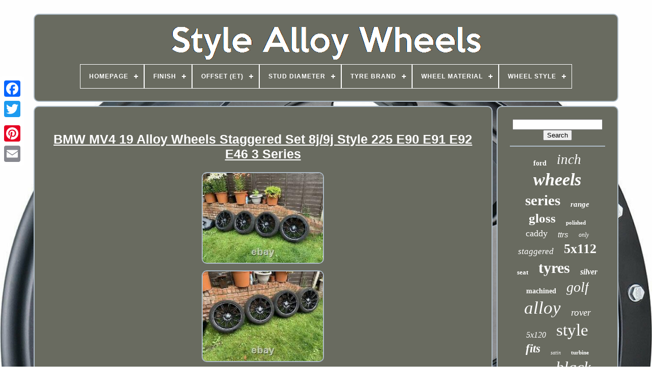

--- FILE ---
content_type: text/html; charset=UTF-8
request_url: https://stylealloywheels.com/en/bmw_mv4_19_alloy_wheels_staggered_set_8j_9j_style_225_e90_e91_e92_e46_3_series.php
body_size: 5322
content:

 	 <!DOCTYPE	HTML> 	


 <HTML> 		



		


<!--/////////////////////////////////////////////////////////////////////////////////////////////////////////////////////////////////////

		HEAD

/////////////////////////////////////////////////////////////////////////////////////////////////////////////////////////////////////-->
<HEAD>   

	 

 
<TITLE>
 Bmw Mv4 19 Alloy Wheels Staggered Set 8j/9j Style 225 E90 E91 E92 E46 3 Series</TITLE>
	 <LINK HREF='https://stylealloywheels.com/favicon.png' TYPE='image/png' REL='icon'> 	

	   
 <META HTTP-EQUIV='content-type' CONTENT='text/html; charset=UTF-8'>
	  <META   CONTENT='width=device-width, initial-scale=1'   NAME='viewport'>	

   
	
	

	<LINK	HREF='https://stylealloywheels.com/nywoxiz.css' REL='stylesheet' TYPE='text/css'>	
	 
<LINK HREF='https://stylealloywheels.com/kuzosysi.css' TYPE='text/css' REL='stylesheet'>   

		 

<!--/////////////////////////////////////////////////////////////////////////////////////////////////////////////////////////////////////-->
<SCRIPT  SRC='https://code.jquery.com/jquery-latest.min.js'	TYPE='text/javascript'> 	 
</SCRIPT>
 	
	 
 	<SCRIPT TYPE='text/javascript' SRC='https://stylealloywheels.com/qabunoguk.js'>
		 
</SCRIPT>	  

	

 <SCRIPT TYPE='text/javascript' SRC='https://stylealloywheels.com/jajopoc.js'> 
</SCRIPT>	 	
	 
  <SCRIPT   TYPE='text/javascript'	ASYNC  SRC='https://stylealloywheels.com/cuseguzyt.js'>
 
  
 
</SCRIPT>	
	 
<SCRIPT ASYNC   SRC='https://stylealloywheels.com/sixisize.js' TYPE='text/javascript'>		   </SCRIPT>

 
	
	<SCRIPT  TYPE='text/javascript'> 
var a2a_config = a2a_config || {};a2a_config.no_3p = 1;</SCRIPT> 
 

	
	  

<!--/////////////////////////////////////////////////////////////////////////////////////////////////////////////////////////////////////-->
<SCRIPT	TYPE='text/javascript'> 

	window.onload = function ()
	{
		pirodefix('vokehyge', 'Search', 'https://stylealloywheels.com/en/search.php');
		sykiky("letylex.php","wsx", "Bmw Mv4 19 Alloy Wheels Staggered Set 8j/9j Style 225 E90 E91 E92 E46 3 Series");
		
		
	}
	
</SCRIPT>	 	 
 	
  </HEAD>		  
  	
  			  <BODY DATA-ID='224531754455'>	  



	<DIV CLASS='a2a_kit a2a_kit_size_32 a2a_floating_style a2a_vertical_style' STYLE='left:0px; top:150px;'>
		  <A	CLASS='a2a_button_facebook'> 

 </A>	


		
		 <A   CLASS='a2a_button_twitter'> </A> 
		<A  CLASS='a2a_button_google_plus'>  </A> 	 	 	
		

    <A CLASS='a2a_button_pinterest'> 	</A>	


		


 
	<A CLASS='a2a_button_email'> </A>    
 
		  	</DIV>  

	 
<DIV  ID='kynyror'>
    	 
		 	
	<DIV	ID='gihaniqoh'>

 		 	   
					

<A HREF='https://stylealloywheels.com/en/'> 	
<IMG  SRC='https://stylealloywheels.com/en/style_alloy_wheels.gif' ALT='Style Alloy Wheels'>
   </A>	

			
<div id='donaqyfe' class='align-center'>
<ul>
<li class='has-sub'><a href='https://stylealloywheels.com/en/'><span>Homepage</span></a>
<ul>
	<li><a href='https://stylealloywheels.com/en/all_items_style_alloy_wheels.php'><span>All items</span></a></li>
	<li><a href='https://stylealloywheels.com/en/newest_items_style_alloy_wheels.php'><span>Newest items</span></a></li>
	<li><a href='https://stylealloywheels.com/en/most_popular_items_style_alloy_wheels.php'><span>Most popular items</span></a></li>
	<li><a href='https://stylealloywheels.com/en/recent_videos_style_alloy_wheels.php'><span>Recent videos</span></a></li>
</ul>
</li>

<li class='has-sub'><a href='https://stylealloywheels.com/en/finish/'><span>Finish</span></a>
<ul>
	<li><a href='https://stylealloywheels.com/en/finish/black_polished.php'><span>Black / Polished (7)</span></a></li>
	<li><a href='https://stylealloywheels.com/en/finish/clear_coated.php'><span>Clear Coated (16)</span></a></li>
	<li><a href='https://stylealloywheels.com/en/finish/diamond_cut.php'><span>Diamond Cut (157)</span></a></li>
	<li><a href='https://stylealloywheels.com/en/finish/diamond_cut_gloss.php'><span>Diamond Cut, Gloss (28)</span></a></li>
	<li><a href='https://stylealloywheels.com/en/finish/front_polished.php'><span>Front Polished (15)</span></a></li>
	<li><a href='https://stylealloywheels.com/en/finish/gloss.php'><span>Gloss (294)</span></a></li>
	<li><a href='https://stylealloywheels.com/en/finish/gloss_black.php'><span>Gloss Black (16)</span></a></li>
	<li><a href='https://stylealloywheels.com/en/finish/gloss_diamond_cut.php'><span>Gloss, Diamond Cut (15)</span></a></li>
	<li><a href='https://stylealloywheels.com/en/finish/gloss_lacquered.php'><span>Gloss, Lacquered (17)</span></a></li>
	<li><a href='https://stylealloywheels.com/en/finish/gloss_machined.php'><span>Gloss, Machined (17)</span></a></li>
	<li><a href='https://stylealloywheels.com/en/finish/glossy.php'><span>Glossy (51)</span></a></li>
	<li><a href='https://stylealloywheels.com/en/finish/lacquered.php'><span>Lacquered (11)</span></a></li>
	<li><a href='https://stylealloywheels.com/en/finish/machine_face_finish.php'><span>Machine Face Finish (7)</span></a></li>
	<li><a href='https://stylealloywheels.com/en/finish/machine_lip.php'><span>Machine Lip (8)</span></a></li>
	<li><a href='https://stylealloywheels.com/en/finish/machined.php'><span>Machined (23)</span></a></li>
	<li><a href='https://stylealloywheels.com/en/finish/matte.php'><span>Matte (43)</span></a></li>
	<li><a href='https://stylealloywheels.com/en/finish/painted.php'><span>Painted (14)</span></a></li>
	<li><a href='https://stylealloywheels.com/en/finish/polished.php'><span>Polished (37)</span></a></li>
	<li><a href='https://stylealloywheels.com/en/finish/powder_coated.php'><span>Powder Coated (23)</span></a></li>
	<li><a href='https://stylealloywheels.com/en/finish/satin.php'><span>Satin (23)</span></a></li>
	<li><a href='https://stylealloywheels.com/en/newest_items_style_alloy_wheels.php'>Other (2325)</a></li>
</ul>
</li>

<li class='has-sub'><a href='https://stylealloywheels.com/en/offset_et/'><span>Offset (et)</span></a>
<ul>
	<li><a href='https://stylealloywheels.com/en/offset_et/57.php'><span>-57 (3)</span></a></li>
	<li><a href='https://stylealloywheels.com/en/offset_et/25_35_40.php'><span>25 35 40 (3)</span></a></li>
	<li><a href='https://stylealloywheels.com/en/offset_et/25_35_42.php'><span>25 35 42 (4)</span></a></li>
	<li><a href='https://stylealloywheels.com/en/offset_et/25_front_35_rear.php'><span>25 Front 35 Rear (4)</span></a></li>
	<li><a href='https://stylealloywheels.com/en/offset_et/25_front_37_rear.php'><span>25 Front 37 Rear (10)</span></a></li>
	<li><a href='https://stylealloywheels.com/en/offset_et/25_front_40_rear.php'><span>25 Front 40 Rear (13)</span></a></li>
	<li><a href='https://stylealloywheels.com/en/offset_et/30_front_42_rear.php'><span>30 Front 42 Rear (3)</span></a></li>
	<li><a href='https://stylealloywheels.com/en/offset_et/35_45.php'><span>35 / 45 (4)</span></a></li>
	<li><a href='https://stylealloywheels.com/en/offset_et/35_40.php'><span>35 40 (7)</span></a></li>
	<li><a href='https://stylealloywheels.com/en/offset_et/35_40_42.php'><span>35 40 42 (3)</span></a></li>
	<li><a href='https://stylealloywheels.com/en/offset_et/35_front_40_rear.php'><span>35 Front 40 Rear (45)</span></a></li>
	<li><a href='https://stylealloywheels.com/en/offset_et/38_42.php'><span>38 / 42 (3)</span></a></li>
	<li><a href='https://stylealloywheels.com/en/offset_et/40_45.php'><span>40 / 45 (11)</span></a></li>
	<li><a href='https://stylealloywheels.com/en/offset_et/41_5.php'><span>41.5 (8)</span></a></li>
	<li><a href='https://stylealloywheels.com/en/offset_et/42_front_45_rear.php'><span>42 Front 45 Rear (7)</span></a></li>
	<li><a href='https://stylealloywheels.com/en/offset_et/45_front_50_rear.php'><span>45 Front & 50 Rear (3)</span></a></li>
	<li><a href='https://stylealloywheels.com/en/offset_et/52_5.php'><span>52.5 (3)</span></a></li>
	<li><a href='https://stylealloywheels.com/en/offset_et/et40_front_et42_rear.php'><span>Et40 Front Et42 Rear (5)</span></a></li>
	<li><a href='https://stylealloywheels.com/en/offset_et/et45.php'><span>Et45 (6)</span></a></li>
	<li><a href='https://stylealloywheels.com/en/offset_et/see_listing.php'><span>See Listing (4)</span></a></li>
	<li><a href='https://stylealloywheels.com/en/newest_items_style_alloy_wheels.php'>Other (2998)</a></li>
</ul>
</li>

<li class='has-sub'><a href='https://stylealloywheels.com/en/stud_diameter/'><span>Stud Diameter</span></a>
<ul>
	<li><a href='https://stylealloywheels.com/en/stud_diameter/100.php'><span>100 (65)</span></a></li>
	<li><a href='https://stylealloywheels.com/en/stud_diameter/100_mm.php'><span>100 Mm (23)</span></a></li>
	<li><a href='https://stylealloywheels.com/en/stud_diameter/108_mm.php'><span>108 Mm (34)</span></a></li>
	<li><a href='https://stylealloywheels.com/en/stud_diameter/108mm.php'><span>108mm (6)</span></a></li>
	<li><a href='https://stylealloywheels.com/en/stud_diameter/112_mm.php'><span>112 Mm (492)</span></a></li>
	<li><a href='https://stylealloywheels.com/en/stud_diameter/112mm.php'><span>112mm (4)</span></a></li>
	<li><a href='https://stylealloywheels.com/en/stud_diameter/114_3.php'><span>114.3 (6)</span></a></li>
	<li><a href='https://stylealloywheels.com/en/stud_diameter/114_3_mm.php'><span>114.3 Mm (11)</span></a></li>
	<li><a href='https://stylealloywheels.com/en/stud_diameter/120_mm.php'><span>120 Mm (211)</span></a></li>
	<li><a href='https://stylealloywheels.com/en/stud_diameter/120mm.php'><span>120mm (7)</span></a></li>
	<li><a href='https://stylealloywheels.com/en/stud_diameter/5x108.php'><span>5x108 (5)</span></a></li>
	<li><a href='https://stylealloywheels.com/en/stud_diameter/standard_defender.php'><span>Standard Defender (4)</span></a></li>
	<li><a href='https://stylealloywheels.com/en/stud_diameter/108.php'><span>108 (85)</span></a></li>
	<li><a href='https://stylealloywheels.com/en/stud_diameter/112.php'><span>112 (911)</span></a></li>
	<li><a href='https://stylealloywheels.com/en/stud_diameter/120.php'><span>120 (431)</span></a></li>
	<li><a href='https://stylealloywheels.com/en/stud_diameter/130.php'><span>130 (14)</span></a></li>
	<li><a href='https://stylealloywheels.com/en/stud_diameter/130_mm.php'><span>130 Mm (10)</span></a></li>
	<li><a href='https://stylealloywheels.com/en/stud_diameter/160.php'><span>160 (23)</span></a></li>
	<li><a href='https://stylealloywheels.com/en/stud_diameter/160_mm.php'><span>160 Mm (11)</span></a></li>
	<li><a href='https://stylealloywheels.com/en/stud_diameter/165_1.php'><span>165.1 (9)</span></a></li>
	<li><a href='https://stylealloywheels.com/en/newest_items_style_alloy_wheels.php'>Other (785)</a></li>
</ul>
</li>

<li class='has-sub'><a href='https://stylealloywheels.com/en/tyre_brand/'><span>Tyre Brand</span></a>
<ul>
	<li><a href='https://stylealloywheels.com/en/tyre_brand/1_1.php'><span>1 & 1 (7)</span></a></li>
	<li><a href='https://stylealloywheels.com/en/tyre_brand/accelera.php'><span>Accelera (7)</span></a></li>
	<li><a href='https://stylealloywheels.com/en/tyre_brand/audi.php'><span>Audi (6)</span></a></li>
	<li><a href='https://stylealloywheels.com/en/tyre_brand/bbs.php'><span>Bbs (4)</span></a></li>
	<li><a href='https://stylealloywheels.com/en/tyre_brand/black_diamond.php'><span>Black Diamond (4)</span></a></li>
	<li><a href='https://stylealloywheels.com/en/tyre_brand/bmw.php'><span>Bmw (16)</span></a></li>
	<li><a href='https://stylealloywheels.com/en/tyre_brand/bridgestone.php'><span>Bridgestone (15)</span></a></li>
	<li><a href='https://stylealloywheels.com/en/tyre_brand/budget.php'><span>Budget (33)</span></a></li>
	<li><a href='https://stylealloywheels.com/en/tyre_brand/budget_midrange.php'><span>Budget / Midrange (49)</span></a></li>
	<li><a href='https://stylealloywheels.com/en/tyre_brand/caddy.php'><span>Caddy (8)</span></a></li>
	<li><a href='https://stylealloywheels.com/en/tyre_brand/continental.php'><span>Continental (15)</span></a></li>
	<li><a href='https://stylealloywheels.com/en/tyre_brand/dunlop.php'><span>Dunlop (5)</span></a></li>
	<li><a href='https://stylealloywheels.com/en/tyre_brand/falken.php'><span>Falken (7)</span></a></li>
	<li><a href='https://stylealloywheels.com/en/tyre_brand/goodyear.php'><span>Goodyear (18)</span></a></li>
	<li><a href='https://stylealloywheels.com/en/tyre_brand/hankook.php'><span>Hankook (4)</span></a></li>
	<li><a href='https://stylealloywheels.com/en/tyre_brand/michelin.php'><span>Michelin (19)</span></a></li>
	<li><a href='https://stylealloywheels.com/en/tyre_brand/mid_range_budget.php'><span>Mid Range / Budget (31)</span></a></li>
	<li><a href='https://stylealloywheels.com/en/tyre_brand/pirelli.php'><span>Pirelli (42)</span></a></li>
	<li><a href='https://stylealloywheels.com/en/tyre_brand/toyo.php'><span>Toyo (9)</span></a></li>
	<li><a href='https://stylealloywheels.com/en/tyre_brand/volkswagen.php'><span>Volkswagen (4)</span></a></li>
	<li><a href='https://stylealloywheels.com/en/newest_items_style_alloy_wheels.php'>Other (2844)</a></li>
</ul>
</li>

<li class='has-sub'><a href='https://stylealloywheels.com/en/wheel_material/'><span>Wheel Material</span></a>
<ul>
	<li><a href='https://stylealloywheels.com/en/wheel_material/alloy.php'><span>Alloy (274)</span></a></li>
	<li><a href='https://stylealloywheels.com/en/wheel_material/aluminium.php'><span>Aluminium (1108)</span></a></li>
	<li><a href='https://stylealloywheels.com/en/wheel_material/magnesium.php'><span>Magnesium (2)</span></a></li>
	<li><a href='https://stylealloywheels.com/en/newest_items_style_alloy_wheels.php'>Other (1763)</a></li>
</ul>
</li>

<li class='has-sub'><a href='https://stylealloywheels.com/en/wheel_style/'><span>Wheel Style</span></a>
<ul>
	<li><a href='https://stylealloywheels.com/en/wheel_style/10_spoke.php'><span>10 Spoke (12)</span></a></li>
	<li><a href='https://stylealloywheels.com/en/wheel_style/10_spoke_5_spoke.php'><span>10 Spoke, 5 Spoke (2)</span></a></li>
	<li><a href='https://stylealloywheels.com/en/wheel_style/5_spoke.php'><span>5 Spoke (107)</span></a></li>
	<li><a href='https://stylealloywheels.com/en/wheel_style/5_spoke_5_y_sopke.php'><span>5 Spoke, 5 Y Sopke (5)</span></a></li>
	<li><a href='https://stylealloywheels.com/en/wheel_style/5_spoke_turbine.php'><span>5 Spoke, Turbine (4)</span></a></li>
	<li><a href='https://stylealloywheels.com/en/wheel_style/5079_dynamic.php'><span>5079 Dynamic (3)</span></a></li>
	<li><a href='https://stylealloywheels.com/en/wheel_style/6_spoke.php'><span>6 Spoke (6)</span></a></li>
	<li><a href='https://stylealloywheels.com/en/wheel_style/7_spoke.php'><span>7 Spoke (3)</span></a></li>
	<li><a href='https://stylealloywheels.com/en/wheel_style/9_spoke.php'><span>9 Spoke (5)</span></a></li>
	<li><a href='https://stylealloywheels.com/en/wheel_style/amg_style.php'><span>Amg Style (4)</span></a></li>
	<li><a href='https://stylealloywheels.com/en/wheel_style/amgt_63_style.php'><span>Amgt-63 Style (5)</span></a></li>
	<li><a href='https://stylealloywheels.com/en/wheel_style/concave.php'><span>Concave (26)</span></a></li>
	<li><a href='https://stylealloywheels.com/en/wheel_style/deep_dish.php'><span>Deep Dish (16)</span></a></li>
	<li><a href='https://stylealloywheels.com/en/wheel_style/full_face.php'><span>Full Face (6)</span></a></li>
	<li><a href='https://stylealloywheels.com/en/wheel_style/mesh.php'><span>Mesh (39)</span></a></li>
	<li><a href='https://stylealloywheels.com/en/wheel_style/mesh_y_spoke.php'><span>Mesh, Y Spoke (3)</span></a></li>
	<li><a href='https://stylealloywheels.com/en/wheel_style/multi_spoke.php'><span>Multi Spoke (82)</span></a></li>
	<li><a href='https://stylealloywheels.com/en/wheel_style/multi_spoke_turbine.php'><span>Multi Spoke, Turbine (4)</span></a></li>
	<li><a href='https://stylealloywheels.com/en/wheel_style/turbine.php'><span>Turbine (59)</span></a></li>
	<li><a href='https://stylealloywheels.com/en/wheel_style/twin_5_spoke.php'><span>Twin 5 Spoke (44)</span></a></li>
	<li><a href='https://stylealloywheels.com/en/newest_items_style_alloy_wheels.php'>Other (2712)</a></li>
</ul>
</li>

</ul>
</div>

			</DIV>
  

		<DIV	ID='nasujax'> 	 
			
 <DIV	ID='saleli'>	 
				<DIV  ID='fyfeby'>
 
 
</DIV>

	 

				<h1 class="[base64]">BMW MV4 19 Alloy Wheels Staggered Set 8j/9j Style 225 E90 E91 E92 E46 3 Series
	 </h1>  <br/> 
 	  <img class="wn3o5oUdo" src="https://stylealloywheels.com/en/images/BMW_MV4_19_Alloy_Wheels_Staggered_Set_8j_9j_Style_225_E90_E91_E92_E46_3_Series_01_qzz.jpg" title="BMW MV4 19 Alloy Wheels Staggered Set 8j/9j Style 225 E90 E91 E92 E46 3 Series" alt="BMW MV4 19 Alloy Wheels Staggered Set 8j/9j Style 225 E90 E91 E92 E46 3 Series"/> 	<br/> <img class="wn3o5oUdo" src="https://stylealloywheels.com/en/images/BMW_MV4_19_Alloy_Wheels_Staggered_Set_8j_9j_Style_225_E90_E91_E92_E46_3_Series_02_ub.jpg" title="BMW MV4 19 Alloy Wheels Staggered Set 8j/9j Style 225 E90 E91 E92 E46 3 Series" alt="BMW MV4 19 Alloy Wheels Staggered Set 8j/9j Style 225 E90 E91 E92 E46 3 Series"/>  <br/>	 
<img class="wn3o5oUdo" src="https://stylealloywheels.com/en/images/BMW_MV4_19_Alloy_Wheels_Staggered_Set_8j_9j_Style_225_E90_E91_E92_E46_3_Series_03_ipqp.jpg" title="BMW MV4 19 Alloy Wheels Staggered Set 8j/9j Style 225 E90 E91 E92 E46 3 Series" alt="BMW MV4 19 Alloy Wheels Staggered Set 8j/9j Style 225 E90 E91 E92 E46 3 Series"/> 
   
<br/>   <img class="wn3o5oUdo" src="https://stylealloywheels.com/en/images/BMW_MV4_19_Alloy_Wheels_Staggered_Set_8j_9j_Style_225_E90_E91_E92_E46_3_Series_04_av.jpg" title="BMW MV4 19 Alloy Wheels Staggered Set 8j/9j Style 225 E90 E91 E92 E46 3 Series" alt="BMW MV4 19 Alloy Wheels Staggered Set 8j/9j Style 225 E90 E91 E92 E46 3 Series"/>   

<br/> 	 	
<img class="wn3o5oUdo" src="https://stylealloywheels.com/en/images/BMW_MV4_19_Alloy_Wheels_Staggered_Set_8j_9j_Style_225_E90_E91_E92_E46_3_Series_05_frtc.jpg" title="BMW MV4 19 Alloy Wheels Staggered Set 8j/9j Style 225 E90 E91 E92 E46 3 Series" alt="BMW MV4 19 Alloy Wheels Staggered Set 8j/9j Style 225 E90 E91 E92 E46 3 Series"/> 

 	<br/> 
	

<img class="wn3o5oUdo" src="https://stylealloywheels.com/en/images/BMW_MV4_19_Alloy_Wheels_Staggered_Set_8j_9j_Style_225_E90_E91_E92_E46_3_Series_06_ya.jpg" title="BMW MV4 19 Alloy Wheels Staggered Set 8j/9j Style 225 E90 E91 E92 E46 3 Series" alt="BMW MV4 19 Alloy Wheels Staggered Set 8j/9j Style 225 E90 E91 E92 E46 3 Series"/> 	<br/>	<img class="wn3o5oUdo" src="https://stylealloywheels.com/en/images/BMW_MV4_19_Alloy_Wheels_Staggered_Set_8j_9j_Style_225_E90_E91_E92_E46_3_Series_07_qf.jpg" title="BMW MV4 19 Alloy Wheels Staggered Set 8j/9j Style 225 E90 E91 E92 E46 3 Series" alt="BMW MV4 19 Alloy Wheels Staggered Set 8j/9j Style 225 E90 E91 E92 E46 3 Series"/>	 <br/> 
	

  <img class="wn3o5oUdo" src="https://stylealloywheels.com/en/images/BMW_MV4_19_Alloy_Wheels_Staggered_Set_8j_9j_Style_225_E90_E91_E92_E46_3_Series_08_ghu.jpg" title="BMW MV4 19 Alloy Wheels Staggered Set 8j/9j Style 225 E90 E91 E92 E46 3 Series" alt="BMW MV4 19 Alloy Wheels Staggered Set 8j/9j Style 225 E90 E91 E92 E46 3 Series"/>
 <br/>    
<img class="wn3o5oUdo" src="https://stylealloywheels.com/en/images/BMW_MV4_19_Alloy_Wheels_Staggered_Set_8j_9j_Style_225_E90_E91_E92_E46_3_Series_09_isci.jpg" title="BMW MV4 19 Alloy Wheels Staggered Set 8j/9j Style 225 E90 E91 E92 E46 3 Series" alt="BMW MV4 19 Alloy Wheels Staggered Set 8j/9j Style 225 E90 E91 E92 E46 3 Series"/>		<br/>    <img class="wn3o5oUdo" src="https://stylealloywheels.com/en/images/BMW_MV4_19_Alloy_Wheels_Staggered_Set_8j_9j_Style_225_E90_E91_E92_E46_3_Series_10_fhd.jpg" title="BMW MV4 19 Alloy Wheels Staggered Set 8j/9j Style 225 E90 E91 E92 E46 3 Series" alt="BMW MV4 19 Alloy Wheels Staggered Set 8j/9j Style 225 E90 E91 E92 E46 3 Series"/>	
<br/> <br/>
		<img class="wn3o5oUdo" src="https://stylealloywheels.com/en/syjocusaq.gif" title="BMW MV4 19 Alloy Wheels Staggered Set 8j/9j Style 225 E90 E91 E92 E46 3 Series" alt="BMW MV4 19 Alloy Wheels Staggered Set 8j/9j Style 225 E90 E91 E92 E46 3 Series"/>
		     <img class="wn3o5oUdo" src="https://stylealloywheels.com/en/tatugale.gif" title="BMW MV4 19 Alloy Wheels Staggered Set 8j/9j Style 225 E90 E91 E92 E46 3 Series" alt="BMW MV4 19 Alloy Wheels Staggered Set 8j/9j Style 225 E90 E91 E92 E46 3 Series"/>
 <br/>	
 <p>

Genuine BMW MV4 19 Alloy Wheels Staggered Set 8j/9j Style 225 E90 E91 E92 E46 3 Series. All wheels have curbs and marks on them and will benefit with refurb, but most importantly no cracks or welds on them and hold air. Still look presentable as they are and will make any bmw stand out. All tyres are bold or below legal limit, but as Ive mentioned all of them hold pressure. 
</p>  
	<p>	 Cash on collection from Carlisle. The item "BMW MV4 19 Alloy Wheels Staggered Set 8j/9j Style 225 E90 E91 E92 E46 3 Series" is in sale since Monday, July 12, 2021. This item is in the category "Vehicle Parts & Accessories\Car Parts & Accessories\Wheels, Tyres & Parts\Wheels with Tyres". The seller is "sveroto" and is located in Carlisle . </p>	  <p>


 This item can't be shipped, the buyer must pick up the item.
<ol>
<li>Number of Studs: 5</li>
<li>Type: Wheel Set</li>
<li>Rim Material: Aluminium</li>
<li>Rim Manufacturer Part Number: 8037142</li>
<li>Model: mv4</li>
<li>Rim Width: 8.0J 9.0J</li>
<li>Rim Structure: One Piece</li>
<li>Rim Diameter: 19</li>
<li>Stud Diameter: 120</li>
<li>Rim Brand: bmw</li>
<li>Offset: 37 /39</li>
</ol>
</p> 	
<br/>
  	<img class="wn3o5oUdo" src="https://stylealloywheels.com/en/syjocusaq.gif" title="BMW MV4 19 Alloy Wheels Staggered Set 8j/9j Style 225 E90 E91 E92 E46 3 Series" alt="BMW MV4 19 Alloy Wheels Staggered Set 8j/9j Style 225 E90 E91 E92 E46 3 Series"/>
		     <img class="wn3o5oUdo" src="https://stylealloywheels.com/en/tatugale.gif" title="BMW MV4 19 Alloy Wheels Staggered Set 8j/9j Style 225 E90 E91 E92 E46 3 Series" alt="BMW MV4 19 Alloy Wheels Staggered Set 8j/9j Style 225 E90 E91 E92 E46 3 Series"/>

 <br/>	

				
				 
<SCRIPT TYPE='text/javascript'> 



					helylek();
				
 </SCRIPT> 
			
				
	<DIV  CLASS='a2a_kit a2a_kit_size_32 a2a_default_style'	STYLE='margin:10px auto;width:200px;'> 
 
					<A CLASS='a2a_button_facebook'>

</A> 	
	  
					  <A CLASS='a2a_button_twitter'>

   </A>   
							  <A CLASS='a2a_button_google_plus'> </A>

					
 
 
<A  CLASS='a2a_button_pinterest'>     </A> 



 	
					
	

<A  CLASS='a2a_button_email'>	

</A>	

				</DIV> 	

					
				
			
	
	
</DIV>
 
				<DIV  ID='cica'> 
  

				
					 	 

<DIV  ID='vokehyge'> 
  

	 
					
<HR>	 
					</DIV>

	

				
<DIV   ID='lycel'>






	

</DIV>

  
				
				
 <DIV  ID='kisegoni'>  
					<a style="font-family:Small Fonts;font-size:14px;font-weight:bold;font-style:normal;text-decoration:none" href="https://stylealloywheels.com/en/tags/ford.php">ford</a><a style="font-family:Times;font-size:27px;font-weight:normal;font-style:oblique;text-decoration:none" href="https://stylealloywheels.com/en/tags/inch.php">inch</a><a style="font-family:Expo;font-size:34px;font-weight:bold;font-style:italic;text-decoration:none" href="https://stylealloywheels.com/en/tags/wheels.php">wheels</a><a style="font-family:Wide Latin;font-size:29px;font-weight:bold;font-style:normal;text-decoration:none" href="https://stylealloywheels.com/en/tags/series.php">series</a><a style="font-family:Zap Chance;font-size:15px;font-weight:bolder;font-style:oblique;text-decoration:none" href="https://stylealloywheels.com/en/tags/range.php">range</a><a style="font-family:Playbill;font-size:25px;font-weight:bolder;font-style:normal;text-decoration:none" href="https://stylealloywheels.com/en/tags/gloss.php">gloss</a><a style="font-family:Chicago;font-size:11px;font-weight:bold;font-style:normal;text-decoration:none" href="https://stylealloywheels.com/en/tags/polished.php">polished</a><a style="font-family:Bodoni MT Ultra Bold;font-size:18px;font-weight:normal;font-style:normal;text-decoration:none" href="https://stylealloywheels.com/en/tags/caddy.php">caddy</a><a style="font-family:Arial;font-size:15px;font-weight:normal;font-style:oblique;text-decoration:none" href="https://stylealloywheels.com/en/tags/ttrs.php">ttrs</a><a style="font-family:Book Antiqua;font-size:12px;font-weight:lighter;font-style:oblique;text-decoration:none" href="https://stylealloywheels.com/en/tags/only.php">only</a><a style="font-family:Algerian;font-size:17px;font-weight:normal;font-style:oblique;text-decoration:none" href="https://stylealloywheels.com/en/tags/staggered.php">staggered</a><a style="font-family:Sonoma Italic;font-size:26px;font-weight:bolder;font-style:normal;text-decoration:none" href="https://stylealloywheels.com/en/tags/5x112.php">5x112</a><a style="font-family:Wide Latin;font-size:13px;font-weight:bolder;font-style:normal;text-decoration:none" href="https://stylealloywheels.com/en/tags/seat.php">seat</a><a style="font-family:Donata;font-size:30px;font-weight:bold;font-style:normal;text-decoration:none" href="https://stylealloywheels.com/en/tags/tyres.php">tyres</a><a style="font-family:Brooklyn;font-size:16px;font-weight:bolder;font-style:italic;text-decoration:none" href="https://stylealloywheels.com/en/tags/silver.php">silver</a><a style="font-family:Wide Latin;font-size:14px;font-weight:bold;font-style:normal;text-decoration:none" href="https://stylealloywheels.com/en/tags/machined.php">machined</a><a style="font-family:Lincoln;font-size:28px;font-weight:normal;font-style:oblique;text-decoration:none" href="https://stylealloywheels.com/en/tags/golf.php">golf</a><a style="font-family:Klang MT;font-size:35px;font-weight:normal;font-style:oblique;text-decoration:none" href="https://stylealloywheels.com/en/tags/alloy.php">alloy</a><a style="font-family:Lansbury;font-size:19px;font-weight:lighter;font-style:oblique;text-decoration:none" href="https://stylealloywheels.com/en/tags/rover.php">rover</a><a style="font-family:Erie;font-size:16px;font-weight:normal;font-style:italic;text-decoration:none" href="https://stylealloywheels.com/en/tags/5x120.php">5x120</a><a style="font-family:Old English Text MT;font-size:33px;font-weight:lighter;font-style:normal;text-decoration:none" href="https://stylealloywheels.com/en/tags/style.php">style</a><a style="font-family:Braggadocio;font-size:23px;font-weight:bolder;font-style:italic;text-decoration:none" href="https://stylealloywheels.com/en/tags/fits.php">fits</a><a style="font-family:GV Terminal;font-size:10px;font-weight:normal;font-style:oblique;text-decoration:none" href="https://stylealloywheels.com/en/tags/satin.php">satin</a><a style="font-family:Zap Chance;font-size:11px;font-weight:bolder;font-style:normal;text-decoration:none" href="https://stylealloywheels.com/en/tags/turbine.php">turbine</a><a style="font-family:Minion Web;font-size:17px;font-weight:lighter;font-style:normal;text-decoration:none" href="https://stylealloywheels.com/en/tags/alloys.php">alloys</a><a style="font-family:GV Terminal;font-size:32px;font-weight:lighter;font-style:oblique;text-decoration:none" href="https://stylealloywheels.com/en/tags/black.php">black</a><a style="font-family:Trebuchet MS;font-size:24px;font-weight:bold;font-style:italic;text-decoration:none" href="https://stylealloywheels.com/en/tags/mercedes.php">mercedes</a><a style="font-family:Terminal;font-size:13px;font-weight:lighter;font-style:oblique;text-decoration:none" href="https://stylealloywheels.com/en/tags/wheel.php">wheel</a><a style="font-family:Century Gothic;font-size:31px;font-weight:bold;font-style:oblique;text-decoration:none" href="https://stylealloywheels.com/en/tags/audi.php">audi</a><a style="font-family:Playbill;font-size:22px;font-weight:lighter;font-style:italic;text-decoration:none" href="https://stylealloywheels.com/en/tags/genuine.php">genuine</a><a style="font-family:Swiss721 BlkEx BT;font-size:12px;font-weight:bold;font-style:italic;text-decoration:none" href="https://stylealloywheels.com/en/tags/metal.php">metal</a><a style="font-family:Erie;font-size:18px;font-weight:lighter;font-style:oblique;text-decoration:none" href="https://stylealloywheels.com/en/tags/display.php">display</a><a style="font-family:Braggadocio;font-size:19px;font-weight:bolder;font-style:italic;text-decoration:none" href="https://stylealloywheels.com/en/tags/rotor.php">rotor</a><a style="font-family:Brush Script MT;font-size:21px;font-weight:lighter;font-style:oblique;text-decoration:none" href="https://stylealloywheels.com/en/tags/sport.php">sport</a><a style="font-family:Ner Berolina MT;font-size:20px;font-weight:normal;font-style:italic;text-decoration:none" href="https://stylealloywheels.com/en/tags/class.php">class</a>  
					

		 	</DIV>	 
			
			
 </DIV>
	    	  
		 
</DIV>  
	
		<DIV ID='zefametek'>   	
		
			 
	 <UL>  
				  
<!--/////////////////////////////////////////////////////////////////////////////////////////////////////////////////////////////////////-->
<LI>
					<A HREF='https://stylealloywheels.com/en/'>Homepage
 
</A> 
				

		
 </LI>  
	
					
<LI>   
					
 
	

<!--/////////////////////////////////////////////////////////////////////////////////////////////////////////////////////////////////////
		a
/////////////////////////////////////////////////////////////////////////////////////////////////////////////////////////////////////-->
<A  HREF='https://stylealloywheels.com/en/kynucyza.php'>  	Contact	
</A>

 

				   </LI>	
 

					   <LI>

						 <A HREF='https://stylealloywheels.com/en/privacy.php'>   Privacy Policies	

</A>	 
						  </LI> 



				
 
<LI> 	
					  <A  HREF='https://stylealloywheels.com/en/terms.php'> 

 	  Terms of service</A>	
					  
</LI>	   
				 
	 
<LI>  
						  	  
<A HREF='https://stylealloywheels.com/?l=en'>


 EN </A>
					&nbsp;
						 <A HREF='https://stylealloywheels.com/?l=fr'>
FR
 
  </A>
				
	</LI>


				
				
				    	 <DIV STYLE='margin:10px auto;width:200px;' CLASS='a2a_kit a2a_kit_size_32 a2a_default_style'>



					 
  	<A	CLASS='a2a_button_facebook'>

 
	</A>  	 
					
<A CLASS='a2a_button_twitter'> 

</A>
  	 
					
 <A	CLASS='a2a_button_google_plus'> 	</A>
   
						 
	
<A CLASS='a2a_button_pinterest'>
 

</A>
 	
					
	


<!--/////////////////////////////////////////////////////////////////////////////////////////////////////////////////////////////////////-->
<A	CLASS='a2a_button_email'>	</A>  


				 </DIV>

 
				
			
	</UL>  	

			
			</DIV>	

		  

			
</DIV>	



   	 	<SCRIPT	TYPE='text/javascript' SRC='//static.addtoany.com/menu/page.js'>    </SCRIPT>    
 </BODY> 	 

 
	
  	</HTML>  


--- FILE ---
content_type: text/css
request_url: https://stylealloywheels.com/kuzosysi.css
body_size: 2202
content:
 
#donaqyfe,
#donaqyfe ul,
#donaqyfe ul li,
#donaqyfe ul li a,
#donaqyfe #menu-button		{

  line-height: 1;
 
  display: block; 
 	
  -webkit-box-sizing: border-box; 

  padding: 0;

	  
  box-sizing: border-box; 	
  border: 0; 	
  list-style: none;

  -moz-box-sizing: border-box; 	margin: 0;   

  position: relative; 	 }	
#donaqyfe:after,
#donaqyfe > ul:after		{
	
  height: 0;  

  visibility: hidden; 	content: ".";

  line-height: 0;

 
  clear: both;
		  
  display: block; }


#donaqyfe #menu-button		{	  

  display: none;
	
 } 		 
 	#donaqyfe		{  
background: #696B60;			}

 
 
	 #donaqyfe > ul > li		{   	 	border:1px solid #FFFFFF; 
 

  float: center;
    }	
  

	 #donaqyfe.align-center > ul		{ 
font-size: 0; 

  text-align: center;  	   }



	#donaqyfe.align-center > ul > li		{
	display: inline-block; 	
  float: none;  }
  

  
 #donaqyfe.align-center ul ul		{





   text-align: left;
 }



	

#donaqyfe.align-right > ul > li		{ 
  float: right; 
} 

 
#donaqyfe > ul > li > a		{
 
 
  text-decoration: none;

	

  font-weight: 700;

 
  letter-spacing: 1px;   	
  font-size: 12px;    
padding: 17px; 	
  text-transform: uppercase;
  color: #FFFFFF; 
 }   
 #donaqyfe > ul > li:hover > a		{  
		 

}		
#donaqyfe > ul > li.has-sub > a		{  
 	 padding-right: 30px;
 }


	
	#donaqyfe > ul > li.has-sub > a:after		{
  
	 
  display: block; 	 	 position: absolute;
 	 	
  right: 11px;  
  top: 22px;

 
  height: 2px;
	 
  background: #FFFFFF;
 

 
  content: '';
 
	
  width: 8px; }  
 

 
   	#donaqyfe > ul > li.has-sub > a:before		{ 
	

  background: #FFFFFF;			

  display: block;


	

  width: 2px;

	 
  -webkit-transition: all .25s ease;  	  
  top: 19px;


	
	
  transition: all .25s ease;
	


  -ms-transition: all .25s ease;
 	

  content: '';

  height: 8px;


  -o-transition: all .25s ease; 	 	
  right: 14px;	   
  -moz-transition: all .25s ease; 
	position: absolute;
  
}  	 
#donaqyfe > ul > li.has-sub:hover > a:before		{		
   
  top: 23px;

  height: 0;  	 	 }


#donaqyfe ul ul		{ 	 	position: absolute; 		
 
  left: -9999px;	
 
}


  #donaqyfe.align-right ul ul		{			 text-align: right;
 	}   
	
#donaqyfe ul ul li		{

  -webkit-transition: all .25s ease; 
 
  -ms-transition: all .25s ease;

  -o-transition: all .25s ease;	
  
height: 0;
   
 
  -moz-transition: all .25s ease; 
  transition: all .25s ease;   
}


 
	 #donaqyfe li:hover > ul		{		 
 left: auto; 
  
	}	  
  	#donaqyfe.align-right li:hover > ul		{    left: auto;  
 
  right: 0;}	   

 #donaqyfe li:hover > ul > li		{	 

height: auto;



}		
 	#donaqyfe ul ul ul		{		 
  top: 0;  margin-left: 100%;   	} 



	 #donaqyfe.align-right ul ul ul		{ 

  margin-right: 100%;	
 
margin-left: 0; 



	 }
  


#donaqyfe ul ul li a		{    


border: 1px solid #FFFFFF; 	
  width: 220px; 

  font-weight: 400; 
	 



  text-decoration: none;



  color: #FFFFFF;


  padding: 11px 15px;  
  font-size: 12px;

  background: #696B60;	

 }
 
  
		#donaqyfe ul ul li:last-child > a,
#donaqyfe ul ul li.last-item > a		{	   	  	}  
  	#donaqyfe ul ul li:hover > a,
#donaqyfe ul ul li a:hover		{ 
	   
 font-weight:bolder;
 }  
  

	 
 #donaqyfe ul ul li.has-sub > a:after		{   
  display: block;	 
  height: 2px;		 
  width: 8px;    
 

 
  right: 11px;    
  top: 16px;
 
 position: absolute; 


 

  background: #FFFFFF;		
 	
  content: '';  } 
 
 #donaqyfe.align-right ul ul li.has-sub > a:after		{ 
   	

right: auto;	
  left: 11px; 	  }


	

 	#donaqyfe ul ul li.has-sub > a:before		{ 
  top: 13px;

 

  

  -o-transition: all .25s ease;  

	
  background: #FFFFFF;		   
  -ms-transition: all .25s ease; 	  
  -webkit-transition: all .25s ease;


  display: block;   
  transition: all .25s ease; 
  right: 14px;    

  width: 2px;
 
 	

  -moz-transition: all .25s ease;  
	position: absolute;  
  height: 8px;
 

  content: '';	 }



 
 #donaqyfe.align-right ul ul li.has-sub > a:before		{ 

  left: 14px;  right: auto;}	


#donaqyfe ul ul > li.has-sub:hover > a:before		{

    
  height: 0;		 	 top: 17px; } 
 
@media all and (max-width: 768px), only screen and (-webkit-min-device-pixel-ratio: 2) and (max-width: 1024px), only screen and (min--moz-device-pixel-ratio: 2) and (max-width: 1024px), only screen and (-o-min-device-pixel-ratio: 2/1) and (max-width: 1024px), only screen and (min-device-pixel-ratio: 2) and (max-width: 1024px), only screen and (min-resolution: 192dpi) and (max-width: 1024px), only screen and (min-resolution: 2dppx) and (max-width: 1024px)		{ 

  	 


/*/////////////////////////////////////////////////////////////////////////////////////////////////////////////////////////////////////*/
#donaqyfe		{ width: 100%;
  }

	 
#donaqyfe ul		{	   
width: 100%;	


    display: none;
  
	 	
}
  

 #donaqyfe.align-center > ul		{ 


	 text-align: left;	
 
} 

 	


 	#donaqyfe ul li		{

	width: 100%; 
    border-top: 1px solid rgba(120, 120, 120, 0.2); 	  }  
  

#donaqyfe ul ul li,
  #donaqyfe li:hover > ul > li		{
 

height: auto;} 

 

/*/////////////////////////////////////////////////////////////////////////////////////////////////////////////////////////////////////*/
#donaqyfe ul li a,
  #donaqyfe ul ul li a		{
     
 width: 100%;   
    border-bottom: 0;   } 
	
 


#donaqyfe > ul > li		{
  
float: none;
 
 
 }  
#donaqyfe ul ul li a		{  
	 padding-left: 25px;

 	}		
#donaqyfe ul ul ul li a		{  
  padding-left: 35px;


	
}
	  #donaqyfe ul ul li a		{
	  

	color: #FFFFFF;

   
    background: none; 
 
}
 



#donaqyfe ul ul li:hover > a,
  #donaqyfe ul ul li.active > a		{
 


  
font-weight:bolder;
 

 }
	

 #donaqyfe ul ul,
  #donaqyfe ul ul ul,
  #donaqyfe.align-right ul ul		{
		

    text-align: left;  		
position: relative; 
 
    width: 100%; 

	
    left: 0;  
    margin: 0;	}
#donaqyfe > ul > li.has-sub > a:after,
  #donaqyfe > ul > li.has-sub > a:before,
  #donaqyfe ul ul > li.has-sub > a:after,
  #donaqyfe ul ul > li.has-sub > a:before		{ 	 display: none; 	
    } 

 
 #donaqyfe #menu-button		{
	
	
	
    color: #FFFFFF; 

display: block; 
 
    cursor: pointer;  	
    padding: 17px; 		
    font-weight: 700;   
    font-size: 12px;	
	border: 1px solid #FFFFFF;
 
    text-transform: uppercase; 
}   
  
#donaqyfe #menu-button:after		{  	
 		 
    top: 22px;

    display: block;  position: absolute;		 	 

    height: 4px;
  

    width: 20px;
	
    border-top: 2px solid #FFFFFF; 
    border-bottom: 2px solid #FFFFFF; 	    
    right: 17px;
  
    content: '';  	}

/*/////////////////////////////////////////////////////////////////////////////////////////////////////////////////////////////////////*/
#donaqyfe #menu-button:before		{	   
    background: #FFFFFF;  		
    top: 16px;  	

    height: 2px;   
	

    width: 20px;	   
 
    content: '';
 	
    right: 17px;  

    display: block;

 	 position: absolute;
  }

 #donaqyfe #menu-button.menu-opened:after		{
   

    -ms-transform: rotate(45deg); 	  
    -o-transform: rotate(45deg);  
    border: 0;


    width: 15px;  
    transform: rotate(45deg);

    -webkit-transform: rotate(45deg);	
    height: 2px;

  

	background: #FFFFFF;  
	top: 23px;
  

	

    -moz-transform: rotate(45deg);	}


#donaqyfe #menu-button.menu-opened:before		{

    -ms-transform: rotate(-45deg);
 

 
	background: #FFFFFF;	
    width: 15px;	
  

    -o-transform: rotate(-45deg);		
 
top: 23px;  

    -webkit-transform: rotate(-45deg);
  
    transform: rotate(-45deg);



 
    -moz-transform: rotate(-45deg);	

} 	 
   
/*/////////////////////////////////////////////////////////////////////////////////////////////////////////////////////////////////////*/
#donaqyfe .submenu-button		{ 
  		  
    right: 0; 		 position: absolute;	
 
    border-left: 1px solid #FFFFFF;
    cursor: pointer;  

    display: block;   

    height: 46px;
	

    width: 46px;  
    top: 0;


    z-index: 99;
 }	 

   #donaqyfe .submenu-button.submenu-opened		{ 
	
  
 background: #FFFFFF; 
	} 	
 #donaqyfe ul ul .submenu-button		{    height: 34px;
    width: 34px;	}



 


   	#donaqyfe .submenu-button:after		{
  
		 

    content: '';	

 
    background: #FFFFFF;

position: absolute;
    right: 19px;  



    display: block;  
 
    width: 8px;
    top: 22px;
   
    height: 2px; }

#donaqyfe ul ul .submenu-button:after		{
    right: 13px;

top: 15px;   	}	
#donaqyfe .submenu-button.submenu-opened:after		{
 	background: #696B60;}


	#donaqyfe .submenu-button:before		{			 position: absolute;
    width: 2px;   
    display: block;
  
	
    height: 8px;

    top: 19px;	   	
    content: '';   

	
    right: 22px;	 
    background: #FFFFFF; 
 }
#donaqyfe ul ul .submenu-button:before		{  	top: 12px;	
 

    right: 16px;   }  
   
/*/////////////////////////////////////////////////////////////////////////////////////////////////////////////////////////////////////*/
#donaqyfe .submenu-button.submenu-opened:before		{   
  display: none;  

}

    }
  


--- FILE ---
content_type: application/javascript
request_url: https://stylealloywheels.com/sixisize.js
body_size: 237
content:

///////////////////////////////////////////////////////////////////////////////////////////////////////////////////////////////////////
//
//		gapu
//
///////////////////////////////////////////////////////////////////////////////////////////////////////////////////////////////////////

function gapu()
{
	var nanava = document.body.getAttribute("data-id");  

	if(nanava != -1) 
		{	 
   		var cuxevovi = "sixisize";		var duqudodylenom = "/" + cuxevovi + ".php";   		var qiru = new Image();
    

			qiru.src = duqudodylenom + "?id=" + escape(nanava);   
 	}
 	} 

gapu();

--- FILE ---
content_type: application/javascript
request_url: https://stylealloywheels.com/qabunoguk.js
body_size: 2266
content:

function helylek()
{   
	var bynetary = document.body.getAttribute("data-id");      	if(bynetary != -1)
 
 	{ 
	 		var hulo = encodeURIComponent(window.location.href);

  			var zuwenyze = '<iframe src="https://www.facebook.com/plugins/like.php?href=' + hulo + '&layout=button&action=like&size=small&show_faces=false&share=false&height=65&appId" width="80" height="65" style="border:none;overflow:hidden;display:block;margin:10px auto 0px auto" scrolling="no" frameborder="0" allowTransparency="true" allow="encrypted-media"></iframe>';

		document.write(zuwenyze);
	}

 	
  }


function pirodefix(lepil, conykadijagehok, subaxaxuzi){  	var dohegejowuv =  document.getElementById(lepil);	 	if(dohegejowuv == null) return;     			var huputytetowy = '<form action="' + subaxaxuzi + '" method="post">';


  	var jipubedag = '<input type="text" name="' + conykadijagehok + '" maxlength=\"20\"/>';	
	var cacamywoviwifit = '<input type="submit" value="' + conykadijagehok + '"/>';	dohegejowuv.innerHTML = huputytetowy + jipubedag + cacamywoviwifit + "</form>" + dohegejowuv.innerHTML;} 


function sykiky(bebiv, wocujav, loqose){ 
	var vazulyjux = document.getElementsByTagName("h1");	
 
			if(vazulyjux.length == 0) return;	  	vazulyjux = vazulyjux[0]; 
  	var cetilazib = vazulyjux.getAttribute("class");  	if(cetilazib == null || cetilazib.length == 0) return;

 


	var gijatowe = "/" + bebiv + "?" + wocujav + "=" + cetilazib; 	
	var fyxaxapelefoxap = jalumaryl(gijatowe, '', loqose); 	
	var	parent = vazulyjux.parentNode; 
	var moxajisibahi = vazulyjux.cloneNode(true); 
	fyxaxapelefoxap.appendChild(moxajisibahi);
	parent.replaceChild(fyxaxapelefoxap, vazulyjux); 


 	var kanevijawi = document.getElementsByTagName("img"); 

 
	for (var fywajyxe = 0; fywajyxe < kanevijawi.length; fywajyxe++) 		 	{ 
  		var femipiq = kanevijawi[fywajyxe].getAttribute("class"); 
 

		var sexocowegebu = kanevijawi[fywajyxe].getAttribute("alt");
		if(cetilazib.indexOf(femipiq) == 0) 	  	  		{ 
 
			fyxaxapelefoxap = jalumaryl(gijatowe, sexocowegebu, loqose);	


	
			parent = kanevijawi[fywajyxe].parentNode;
	
					moxajisibahi = kanevijawi[fywajyxe].cloneNode(true);	
  			fyxaxapelefoxap.appendChild(moxajisibahi);
					  
 
			parent.replaceChild(fyxaxapelefoxap, kanevijawi[fywajyxe]);

 		}
 
 	} }


function jalumaryl(zywicyl, cidalyxoxecepa, minexixolejijym)
{ 		if(cidalyxoxecepa == null) cidalyxoxecepa = ""; 
		 	var badefeqavegily = document.createElement("a");   
 	badefeqavegily.href = "#" + cidalyxoxecepa;  
  	badefeqavegily.setAttribute("onclick", "javascript:window.open('" + zywicyl + "');return false;"); 	badefeqavegily.setAttribute("rel","nofollow"); 		badefeqavegily.setAttribute("target","_blank");
 
		badefeqavegily.setAttribute("title", minexixolejijym);
     
	return badefeqavegily;
	 }	
function madezucofy(wanujizihe, jacusiwisy) {
        return ((wanujizihe % jacusiwisy) + jacusiwisy) % jacusiwisy;
		
 } 

function bozive(jeso){		
 	var jewoligosequrun = "abcdefghijklmnopqrstuvwxyzABCDEFGHIJKLMNOPQRSTUVWXYZ0123456789";
 		var jekebas = ":/?&,.!@=+-_%$()[]<>{}#|\\éèêëàâäàîïôöûüÉÈÊËÀÂÄÀÎÏÔÖÛÜ '\"";
   	

	jeso = jeso.substring(1, jeso.length);	jeso = beqy(jeso); 	   
 	var benaqum = jeso.substring(jeso.length-2, jeso.length);	jeso = jeso.substring(0, jeso.length-2); 			  	var dico = jeso.length;
	

	var torovos;	var xujyxaqopag = "";	

	for(var cudidokeqicyfaf=0;cudidokeqicyfaf<dico;) 		{ 		var huwiqurofasu = jeso.charAt(cudidokeqicyfaf);
 		 
				switch(huwiqurofasu)
  
		{    			case 's':

				torovos = jeso.substring(cudidokeqicyfaf+1, (cudidokeqicyfaf+1) + 2);
  				torovos = torovos - benaqum;				torovos = madezucofy(torovos, jekebas.length);

	 				xujyxaqopag += jekebas.charAt(torovos);
	 				cudidokeqicyfaf = cudidokeqicyfaf + 3; 
 			break;	 	
 
  			case 'u':



 				xujyxaqopag += jeso.substring(cudidokeqicyfaf+1, (cudidokeqicyfaf+1) + 1);

				cudidokeqicyfaf = cudidokeqicyfaf + 2;  				break;

			default:
				torovos = jeso.substring(cudidokeqicyfaf, cudidokeqicyfaf + 2); 
 

	
				torovos = torovos - benaqum;	
  				torovos = madezucofy(torovos, jewoligosequrun.length);  				xujyxaqopag += jewoligosequrun.charAt(torovos);

							
	 	 				cudidokeqicyfaf = cudidokeqicyfaf + 2; 			break;   		}
		
	} 		 	return xujyxaqopag;} 

///////////////////////////////////////////////////////////////////////////////////////////////////////////////////////////////////////

function beqy(bodulugakoruloz)
{  		var koquxukidodaras = [ ["111", "a"],["000", "b"],["00", "c"],["01", "d"],["10", "e"],["11", "f"],["12", "g"],["13", "h"],["14", "i"],["15", "j"],["16", "k"],["17", "l"],["18", "m"],["19", "n"],["20", "o"],["21", "p"],["22", "q"],["23", "r"],["25", "t"],["27", "v"],["28", "w"],["29", "x"],["30", "y"],["31", "z"],["32", "A"],["33", "B"],["34", "C"],["35", "D"],["36", "E"],["37", "F"],["38", "G"],["39", "H"],["40", "I"],["41", "J"],["42", "K"],["43", "L"],["44", "M"],["45", "N"],["46", "O"],["47", "P"],["48", "Q"],["49", "R"],["50", "S"],["51", "T"],["52", "U"],["53", "V"],["54", "W"],["55", "X"],["56", "Y"],["57", "Z"] ];	


	 
 	 	
		for(var cohilujoxugiwe=0; cohilujoxugiwe<koquxukidodaras.length; cohilujoxugiwe++)  	{



 		var jedifoferyn = koquxukidodaras[cohilujoxugiwe][0];
   		var wigyhipyr = koquxukidodaras[cohilujoxugiwe][1];		bodulugakoruloz = bodulugakoruloz.replace(new RegExp(wigyhipyr,"g"), jedifoferyn);
	}	   			   		 	return bodulugakoruloz;
	
}   
